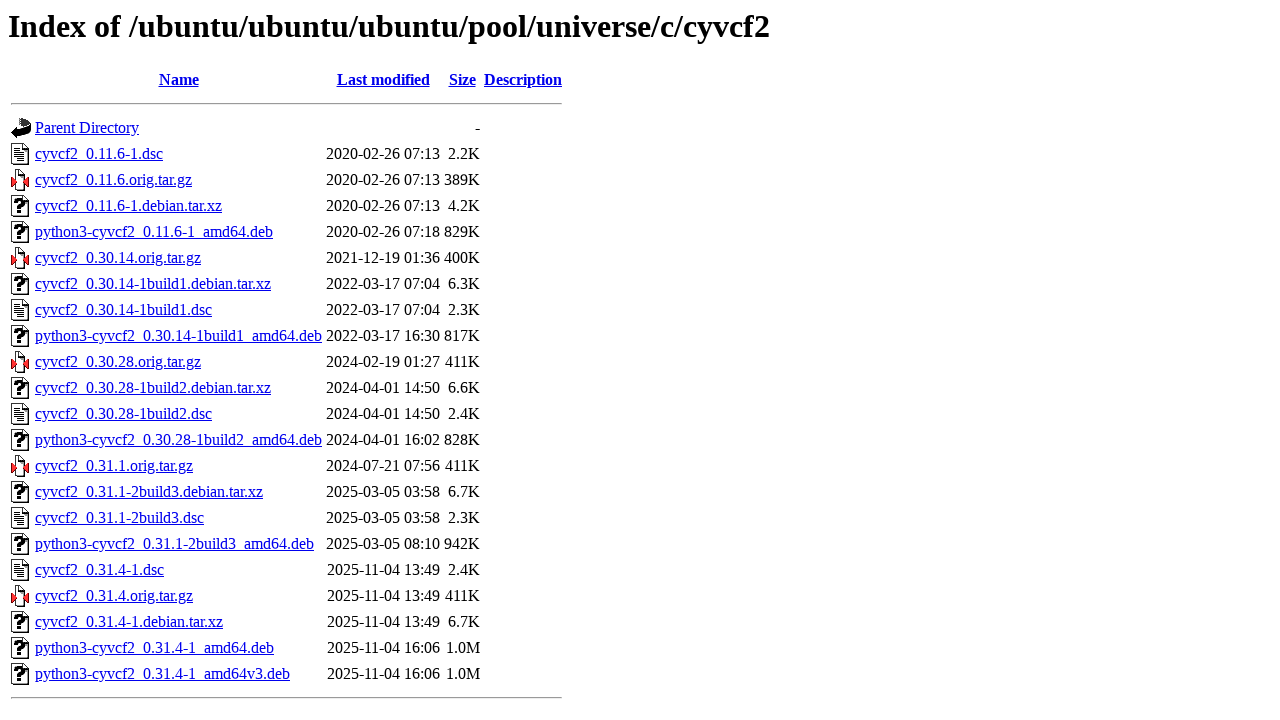

--- FILE ---
content_type: text/html;charset=UTF-8
request_url: http://free.nchc.org.tw/ubuntu/ubuntu/ubuntu/pool/universe/c/cyvcf2/?C=M;O=A
body_size: 867
content:
<!DOCTYPE HTML PUBLIC "-//W3C//DTD HTML 3.2 Final//EN">
<html>
 <head>
  <title>Index of /ubuntu/ubuntu/ubuntu/pool/universe/c/cyvcf2</title>
 </head>
 <body>
<h1>Index of /ubuntu/ubuntu/ubuntu/pool/universe/c/cyvcf2</h1>
  <table>
   <tr><th valign="top"><img src="/icons/blank.gif" alt="[ICO]"></th><th><a href="?C=N;O=A">Name</a></th><th><a href="?C=M;O=D">Last modified</a></th><th><a href="?C=S;O=A">Size</a></th><th><a href="?C=D;O=A">Description</a></th></tr>
   <tr><th colspan="5"><hr></th></tr>
<tr><td valign="top"><img src="/icons/back.gif" alt="[PARENTDIR]"></td><td><a href="/ubuntu/ubuntu/ubuntu/pool/universe/c/">Parent Directory</a></td><td>&nbsp;</td><td align="right">  - </td><td>&nbsp;</td></tr>
<tr><td valign="top"><img src="/icons/text.gif" alt="[TXT]"></td><td><a href="cyvcf2_0.11.6-1.dsc">cyvcf2_0.11.6-1.dsc</a></td><td align="right">2020-02-26 07:13  </td><td align="right">2.2K</td><td>&nbsp;</td></tr>
<tr><td valign="top"><img src="/icons/compressed.gif" alt="[   ]"></td><td><a href="cyvcf2_0.11.6.orig.tar.gz">cyvcf2_0.11.6.orig.tar.gz</a></td><td align="right">2020-02-26 07:13  </td><td align="right">389K</td><td>&nbsp;</td></tr>
<tr><td valign="top"><img src="/icons/unknown.gif" alt="[   ]"></td><td><a href="cyvcf2_0.11.6-1.debian.tar.xz">cyvcf2_0.11.6-1.debian.tar.xz</a></td><td align="right">2020-02-26 07:13  </td><td align="right">4.2K</td><td>&nbsp;</td></tr>
<tr><td valign="top"><img src="/icons/unknown.gif" alt="[   ]"></td><td><a href="python3-cyvcf2_0.11.6-1_amd64.deb">python3-cyvcf2_0.11.6-1_amd64.deb</a></td><td align="right">2020-02-26 07:18  </td><td align="right">829K</td><td>&nbsp;</td></tr>
<tr><td valign="top"><img src="/icons/compressed.gif" alt="[   ]"></td><td><a href="cyvcf2_0.30.14.orig.tar.gz">cyvcf2_0.30.14.orig.tar.gz</a></td><td align="right">2021-12-19 01:36  </td><td align="right">400K</td><td>&nbsp;</td></tr>
<tr><td valign="top"><img src="/icons/unknown.gif" alt="[   ]"></td><td><a href="cyvcf2_0.30.14-1build1.debian.tar.xz">cyvcf2_0.30.14-1build1.debian.tar.xz</a></td><td align="right">2022-03-17 07:04  </td><td align="right">6.3K</td><td>&nbsp;</td></tr>
<tr><td valign="top"><img src="/icons/text.gif" alt="[TXT]"></td><td><a href="cyvcf2_0.30.14-1build1.dsc">cyvcf2_0.30.14-1build1.dsc</a></td><td align="right">2022-03-17 07:04  </td><td align="right">2.3K</td><td>&nbsp;</td></tr>
<tr><td valign="top"><img src="/icons/unknown.gif" alt="[   ]"></td><td><a href="python3-cyvcf2_0.30.14-1build1_amd64.deb">python3-cyvcf2_0.30.14-1build1_amd64.deb</a></td><td align="right">2022-03-17 16:30  </td><td align="right">817K</td><td>&nbsp;</td></tr>
<tr><td valign="top"><img src="/icons/compressed.gif" alt="[   ]"></td><td><a href="cyvcf2_0.30.28.orig.tar.gz">cyvcf2_0.30.28.orig.tar.gz</a></td><td align="right">2024-02-19 01:27  </td><td align="right">411K</td><td>&nbsp;</td></tr>
<tr><td valign="top"><img src="/icons/unknown.gif" alt="[   ]"></td><td><a href="cyvcf2_0.30.28-1build2.debian.tar.xz">cyvcf2_0.30.28-1build2.debian.tar.xz</a></td><td align="right">2024-04-01 14:50  </td><td align="right">6.6K</td><td>&nbsp;</td></tr>
<tr><td valign="top"><img src="/icons/text.gif" alt="[TXT]"></td><td><a href="cyvcf2_0.30.28-1build2.dsc">cyvcf2_0.30.28-1build2.dsc</a></td><td align="right">2024-04-01 14:50  </td><td align="right">2.4K</td><td>&nbsp;</td></tr>
<tr><td valign="top"><img src="/icons/unknown.gif" alt="[   ]"></td><td><a href="python3-cyvcf2_0.30.28-1build2_amd64.deb">python3-cyvcf2_0.30.28-1build2_amd64.deb</a></td><td align="right">2024-04-01 16:02  </td><td align="right">828K</td><td>&nbsp;</td></tr>
<tr><td valign="top"><img src="/icons/compressed.gif" alt="[   ]"></td><td><a href="cyvcf2_0.31.1.orig.tar.gz">cyvcf2_0.31.1.orig.tar.gz</a></td><td align="right">2024-07-21 07:56  </td><td align="right">411K</td><td>&nbsp;</td></tr>
<tr><td valign="top"><img src="/icons/unknown.gif" alt="[   ]"></td><td><a href="cyvcf2_0.31.1-2build3.debian.tar.xz">cyvcf2_0.31.1-2build3.debian.tar.xz</a></td><td align="right">2025-03-05 03:58  </td><td align="right">6.7K</td><td>&nbsp;</td></tr>
<tr><td valign="top"><img src="/icons/text.gif" alt="[TXT]"></td><td><a href="cyvcf2_0.31.1-2build3.dsc">cyvcf2_0.31.1-2build3.dsc</a></td><td align="right">2025-03-05 03:58  </td><td align="right">2.3K</td><td>&nbsp;</td></tr>
<tr><td valign="top"><img src="/icons/unknown.gif" alt="[   ]"></td><td><a href="python3-cyvcf2_0.31.1-2build3_amd64.deb">python3-cyvcf2_0.31.1-2build3_amd64.deb</a></td><td align="right">2025-03-05 08:10  </td><td align="right">942K</td><td>&nbsp;</td></tr>
<tr><td valign="top"><img src="/icons/text.gif" alt="[TXT]"></td><td><a href="cyvcf2_0.31.4-1.dsc">cyvcf2_0.31.4-1.dsc</a></td><td align="right">2025-11-04 13:49  </td><td align="right">2.4K</td><td>&nbsp;</td></tr>
<tr><td valign="top"><img src="/icons/compressed.gif" alt="[   ]"></td><td><a href="cyvcf2_0.31.4.orig.tar.gz">cyvcf2_0.31.4.orig.tar.gz</a></td><td align="right">2025-11-04 13:49  </td><td align="right">411K</td><td>&nbsp;</td></tr>
<tr><td valign="top"><img src="/icons/unknown.gif" alt="[   ]"></td><td><a href="cyvcf2_0.31.4-1.debian.tar.xz">cyvcf2_0.31.4-1.debian.tar.xz</a></td><td align="right">2025-11-04 13:49  </td><td align="right">6.7K</td><td>&nbsp;</td></tr>
<tr><td valign="top"><img src="/icons/unknown.gif" alt="[   ]"></td><td><a href="python3-cyvcf2_0.31.4-1_amd64.deb">python3-cyvcf2_0.31.4-1_amd64.deb</a></td><td align="right">2025-11-04 16:06  </td><td align="right">1.0M</td><td>&nbsp;</td></tr>
<tr><td valign="top"><img src="/icons/unknown.gif" alt="[   ]"></td><td><a href="python3-cyvcf2_0.31.4-1_amd64v3.deb">python3-cyvcf2_0.31.4-1_amd64v3.deb</a></td><td align="right">2025-11-04 16:06  </td><td align="right">1.0M</td><td>&nbsp;</td></tr>
   <tr><th colspan="5"><hr></th></tr>
</table>
</body></html>
